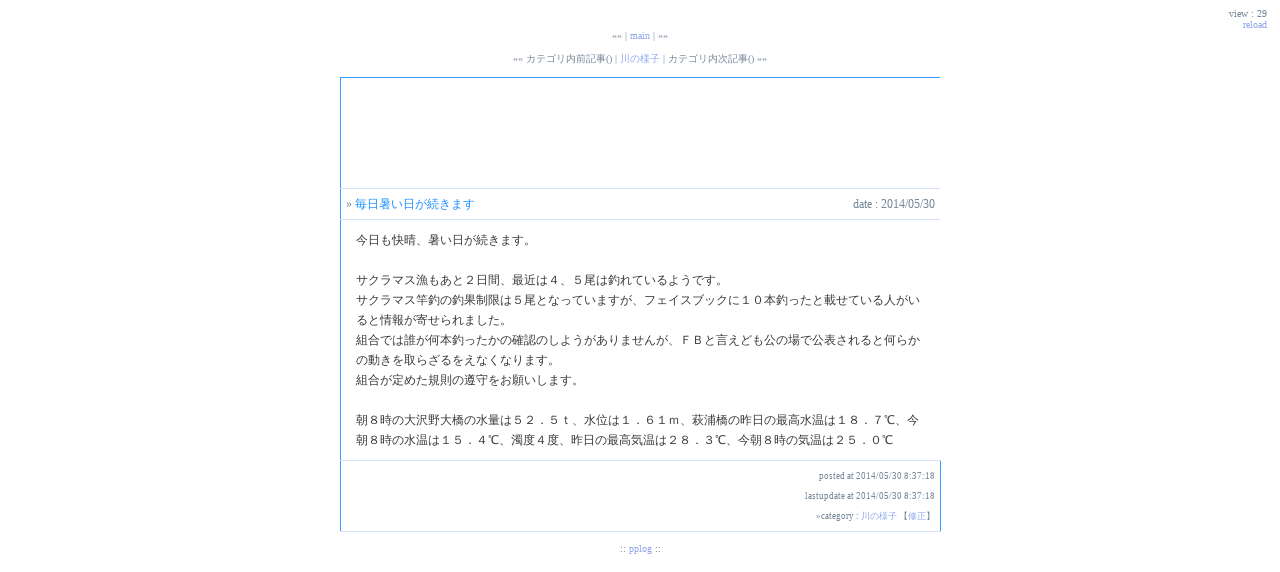

--- FILE ---
content_type: text/html
request_url: http://www.tomigyo.com/pplog/displog/1861.html
body_size: 2474
content:
<?xml version="1.0" encoding="shift_jis"?>
<!DOCTYPE html PUBLIC "-//W3C//DTD XHTML 1.0 Transitional//EN" "http://www.w3.org/TR/xhtml1/DTD/xhtml1-transitional.dtd">
    <html xmlns="http://www.w3.org/1999/xhtml" xml:lang="ja" lang="ja">
        <head>
            <meta http-equiv="content-type" content="text/html;charset=Shift_JIS">
            <meta http-equiv="Pragma" content="no-cache">
            <meta http-equiv="expires" content="Thu, 1 Jan 2004 00:00:01 GMT">
            <title>富山漁業協同組合の近況情報::毎日暑い日が続きます</title>
            <script type="text/javascript" src="http://www.tomigyo.com/pplog/pplog_sj.js"></script>
            <style type="text/css">
            <!--
                body {
                    background: url("");
                    font-size:10px;
                    color:#778899;
                    font-family:Osaka,verdana,tahoma;
                    scrollbar-Track-Color: #ffffff;
                    scrollbar-Face-Color: #ffffff;
                    scrollbar-Shadow-Color: #778899;
                    scrollbar-DarkShadow-Color: #ffffff;
                    scrollbar-Highlight-Color: #778899;
                    scrollbar-3dLight-Color: #ffffff;
                    scrollbar-Arrow-Color: #778899;
                    overflow:auto;
                }

                a:link {
                    color:#91a8ed;
                }

                a:visited {
                    color:#91a8ed;
                }

                a:active { 
                    color:#91a8ed;
                }

                a {
                    text-decoration : none;
                }

                a:hover {
                    color:#f4a460; 
                    text-decoration:none;
                }

                td {
                    font-size:12px;
                    color:#778899;
                    font-family:Osaka,verdana,tahoma;
                }

                input {
                    border:1px solid #778899;
                    color:#000000;
                    background:#ffffff;
                    font-family:Osaka,verdana,tahoma;
                    font-size:10px;
                }

                textarea {
                    border:1px solid #778899;
                    color:#000000;
                    background:#ffffff;
                    overflow:auto;
                    font-family:Osaka,verdana,tahoma;
                    font-size:10px;
                }

                table.main {
                    border:1px solid #3399ff; 
                    border-collapse:collapse;
                    background:#ffffff;
                    line-height:20px;
                }

                table.main td {
                    border-bottom:1px solid #d5e3fa;
                }

                table.main blockquote {
                    border:1px dotted #3399ff;
                    color:#5f9ea0;
                    font-style: italic;
                }

                table.res  {
                    background:#ffffff;
                }

                .sub {
                    text-decoration:underline;
                    color:#ff8500;
                }

                .left-border {
                    border-left:1px solid #c9c9c9;
                }

                .bottom-border {
                    border-bottom:1px solid #c9c9c9;
                }

                .com {
                    padding:10px 15px 10px 15px; 
                    color:#393939;
                }

                .subject {
                    color:#1e90ff;
                }

                .px9 {
                    font-size:9px;
                }

                .px9 input {
            	    border:1px solid #fff;
            	    font-size:9px;
            	    text-align:right;
            	}

                .left {
                    float: left;
                    border: none;
                    margin-right:8px;
                    margin-top:4px;
                }

                .right {
                    float: right;
                    border: none;
                    margin-right:4px;
                    margin-top:4px;
                }

                .ctcomment {
                    margin-left:10px;
                    color:#303030;
                }

                .ctbottom {
                    border-bottom:1px solid #3399ff;
                }

                .tbbottom {
                    border-bottom:1px solid #3399ff;
                }

                .tbname {
                    margin-left:5px;
                }

                .tbex {
                    margin-left:10px;
                    color:#303030;
                }

                #pageview {
                    text-align:right;
                    padding-right:5px;
                }

                .pagenew {
                    text-align:right;
                    padding-right:5px;
                }

                #ic_disp {
                    display:none;
                    border:solid 1px #778899;
                    background:#f8f3ca;
                    overflow:auto;
                    width:350px;
                    height:130px;
                    line-height:12px;
                }
            //-->
            </style>
        </head>
        <body>

        <div id="pageview"></div>
        <div class="pagenew">
            <a href="javascript:void(0)" onclick="pageview('pageview','http://www.tomigyo.com/pplog/pplog.php',1861)">reload</a>
        </div>

<!-- Trackback Auto Discovery
<rdf:RDF xmlns:rdf="http://www.w3.org/1999/02/22-rdf-syntax-ns#"
         xmlns:dc="http://purl.org/dc/elements/1.1/"
         xmlns:trackback="http://madskills.com/public/xml/rss/module/trackback/">
<rdf:Description
  rdf:about="!!$tb_auto_about!!"
  trackback:ping="!!$tb_auto_ping!!"
  dc:title="!!$tb_auto_title!!"
  dc:identifier="!!$tb_auto_identify!!" />
</rdf:RDF>
-->
        <div align="center">
            &#171;&#171; <a href="http://www.tomigyo.com/pplog/displog/.html"></a> |
            <a href="http://www.tomigyo.com/pplog/pplog.php" target="_top">main</a> | 
            <a href="http://www.tomigyo.com/pplog/displog/.html"></a> &#187;&#187;
        </div>
        <br />
        <div align="center">
            <div class="cat_ba_article">
                &#171;&#171; カテゴリ内前記事(<a href="http://www.tomigyo.com/pplog/displog/.html"></a>) | 
                <a href="http://www.tomigyo.com/pplog/pplog.php?catno=2">川の様子</a> | 
                カテゴリ内次記事(<a href="http://www.tomigyo.com/pplog/displog/.html"></a>) &#187;&#187;
            </div>
        </div>
        <br />
        <table width="600" align="center" cellpadding="5" cellspacing="0" class="main">
            <tr>
                <td colspan="2" width="600" height="100" style="background: url('');">
                    &nbsp;
                </td>
            </tr>
            <tr>
                <td>
                    &raquo;
                    <span class="subject">
                        毎日暑い日が続きます
                    </span>
                </td>
                <td align="right">
                    date : 2014/05/30
                </td>
            </tr>
            <tr>
                <td colspan="2" class="com">
                    今日も快晴、暑い日が続きます。<br /><br />サクラマス漁もあと２日間、最近は４、５尾は釣れているようです。<br />サクラマス竿釣の釣果制限は５尾となっていますが、フェイスブックに１０本釣ったと載せている人がいると情報が寄せられました。<br />組合では誰が何本釣ったかの確認のしようがありませんが、ＦＢと言えども公の場で公表されると何らかの動きを取らざるをえなくなります。<br />組合が定めた規則の遵守をお願いします。<br /><br />朝８時の大沢野大橋の水量は５２．５ｔ、水位は１．６１ｍ、萩浦橋の昨日の最高水温は１８．７℃、今朝８時の水温は１５．４℃、濁度４度、昨日の最高気温は２８．３℃、今朝８時の気温は２５．０℃ 
                </td>
            </tr>

            <tr>
                <td class="px9">
                    &nbsp;
                </td>
                <td colspan="2" align="right" class="px9">
                    posted at 2014/05/30 8:37:18 
                    <br />
                    lastupdate at 2014/05/30 8:37:18
                    <br />
                    &#187;category : <a href="http://www.tomigyo.com/pplog/pplog.php?catno=2" target="_top">川の様子</a>
                    【<a href="http://www.tomigyo.com/pplog/pplog.php?mode=dedit&amp;edno=1861&amp;edym=201405" target="_blank">修正</a>】
                </td>
            </tr>
        </table>






    <br />
    <div align="center">
        :: <a href="http://www.rocomotion.jp" target="_blank">pplog</a> ::
    </div>

    <script language="javascript">
        <!--
            pageview('pageview','http://www.tomigyo.com/pplog/pplog.php',1861);
        //-->
    </script>

    </body>
</html>


--- FILE ---
content_type: text/html; charset=shift_jis
request_url: http://www.tomigyo.com/pplog/pplog.php?mode=pageview&no=1861
body_size: 73
content:
view : 29